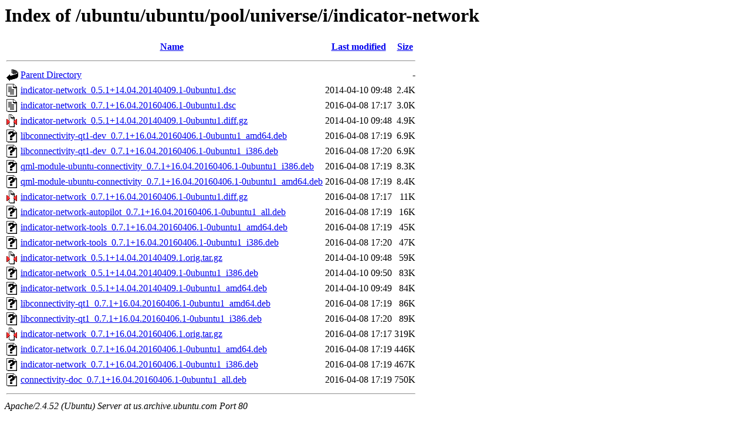

--- FILE ---
content_type: text/html;charset=UTF-8
request_url: http://us.archive.ubuntu.com/ubuntu/ubuntu/pool/universe/i/indicator-network/?C=S;O=A
body_size: 879
content:
<!DOCTYPE HTML PUBLIC "-//W3C//DTD HTML 3.2 Final//EN">
<html>
 <head>
  <title>Index of /ubuntu/ubuntu/pool/universe/i/indicator-network</title>
 </head>
 <body>
<h1>Index of /ubuntu/ubuntu/pool/universe/i/indicator-network</h1>
  <table>
   <tr><th valign="top"><img src="/icons/blank.gif" alt="[ICO]"></th><th><a href="?C=N;O=A">Name</a></th><th><a href="?C=M;O=A">Last modified</a></th><th><a href="?C=S;O=D">Size</a></th></tr>
   <tr><th colspan="4"><hr></th></tr>
<tr><td valign="top"><img src="/icons/back.gif" alt="[PARENTDIR]"></td><td><a href="/ubuntu/ubuntu/pool/universe/i/">Parent Directory</a></td><td>&nbsp;</td><td align="right">  - </td></tr>
<tr><td valign="top"><img src="/icons/text.gif" alt="[TXT]"></td><td><a href="indicator-network_0.5.1+14.04.20140409.1-0ubuntu1.dsc">indicator-network_0.5.1+14.04.20140409.1-0ubuntu1.dsc</a></td><td align="right">2014-04-10 09:48  </td><td align="right">2.4K</td></tr>
<tr><td valign="top"><img src="/icons/text.gif" alt="[TXT]"></td><td><a href="indicator-network_0.7.1+16.04.20160406.1-0ubuntu1.dsc">indicator-network_0.7.1+16.04.20160406.1-0ubuntu1.dsc</a></td><td align="right">2016-04-08 17:17  </td><td align="right">3.0K</td></tr>
<tr><td valign="top"><img src="/icons/compressed.gif" alt="[   ]"></td><td><a href="indicator-network_0.5.1+14.04.20140409.1-0ubuntu1.diff.gz">indicator-network_0.5.1+14.04.20140409.1-0ubuntu1.diff.gz</a></td><td align="right">2014-04-10 09:48  </td><td align="right">4.9K</td></tr>
<tr><td valign="top"><img src="/icons/unknown.gif" alt="[   ]"></td><td><a href="libconnectivity-qt1-dev_0.7.1+16.04.20160406.1-0ubuntu1_amd64.deb">libconnectivity-qt1-dev_0.7.1+16.04.20160406.1-0ubuntu1_amd64.deb</a></td><td align="right">2016-04-08 17:19  </td><td align="right">6.9K</td></tr>
<tr><td valign="top"><img src="/icons/unknown.gif" alt="[   ]"></td><td><a href="libconnectivity-qt1-dev_0.7.1+16.04.20160406.1-0ubuntu1_i386.deb">libconnectivity-qt1-dev_0.7.1+16.04.20160406.1-0ubuntu1_i386.deb</a></td><td align="right">2016-04-08 17:20  </td><td align="right">6.9K</td></tr>
<tr><td valign="top"><img src="/icons/unknown.gif" alt="[   ]"></td><td><a href="qml-module-ubuntu-connectivity_0.7.1+16.04.20160406.1-0ubuntu1_i386.deb">qml-module-ubuntu-connectivity_0.7.1+16.04.20160406.1-0ubuntu1_i386.deb</a></td><td align="right">2016-04-08 17:19  </td><td align="right">8.3K</td></tr>
<tr><td valign="top"><img src="/icons/unknown.gif" alt="[   ]"></td><td><a href="qml-module-ubuntu-connectivity_0.7.1+16.04.20160406.1-0ubuntu1_amd64.deb">qml-module-ubuntu-connectivity_0.7.1+16.04.20160406.1-0ubuntu1_amd64.deb</a></td><td align="right">2016-04-08 17:19  </td><td align="right">8.4K</td></tr>
<tr><td valign="top"><img src="/icons/compressed.gif" alt="[   ]"></td><td><a href="indicator-network_0.7.1+16.04.20160406.1-0ubuntu1.diff.gz">indicator-network_0.7.1+16.04.20160406.1-0ubuntu1.diff.gz</a></td><td align="right">2016-04-08 17:17  </td><td align="right"> 11K</td></tr>
<tr><td valign="top"><img src="/icons/unknown.gif" alt="[   ]"></td><td><a href="indicator-network-autopilot_0.7.1+16.04.20160406.1-0ubuntu1_all.deb">indicator-network-autopilot_0.7.1+16.04.20160406.1-0ubuntu1_all.deb</a></td><td align="right">2016-04-08 17:19  </td><td align="right"> 16K</td></tr>
<tr><td valign="top"><img src="/icons/unknown.gif" alt="[   ]"></td><td><a href="indicator-network-tools_0.7.1+16.04.20160406.1-0ubuntu1_amd64.deb">indicator-network-tools_0.7.1+16.04.20160406.1-0ubuntu1_amd64.deb</a></td><td align="right">2016-04-08 17:19  </td><td align="right"> 45K</td></tr>
<tr><td valign="top"><img src="/icons/unknown.gif" alt="[   ]"></td><td><a href="indicator-network-tools_0.7.1+16.04.20160406.1-0ubuntu1_i386.deb">indicator-network-tools_0.7.1+16.04.20160406.1-0ubuntu1_i386.deb</a></td><td align="right">2016-04-08 17:20  </td><td align="right"> 47K</td></tr>
<tr><td valign="top"><img src="/icons/compressed.gif" alt="[   ]"></td><td><a href="indicator-network_0.5.1+14.04.20140409.1.orig.tar.gz">indicator-network_0.5.1+14.04.20140409.1.orig.tar.gz</a></td><td align="right">2014-04-10 09:48  </td><td align="right"> 59K</td></tr>
<tr><td valign="top"><img src="/icons/unknown.gif" alt="[   ]"></td><td><a href="indicator-network_0.5.1+14.04.20140409.1-0ubuntu1_i386.deb">indicator-network_0.5.1+14.04.20140409.1-0ubuntu1_i386.deb</a></td><td align="right">2014-04-10 09:50  </td><td align="right"> 83K</td></tr>
<tr><td valign="top"><img src="/icons/unknown.gif" alt="[   ]"></td><td><a href="indicator-network_0.5.1+14.04.20140409.1-0ubuntu1_amd64.deb">indicator-network_0.5.1+14.04.20140409.1-0ubuntu1_amd64.deb</a></td><td align="right">2014-04-10 09:49  </td><td align="right"> 84K</td></tr>
<tr><td valign="top"><img src="/icons/unknown.gif" alt="[   ]"></td><td><a href="libconnectivity-qt1_0.7.1+16.04.20160406.1-0ubuntu1_amd64.deb">libconnectivity-qt1_0.7.1+16.04.20160406.1-0ubuntu1_amd64.deb</a></td><td align="right">2016-04-08 17:19  </td><td align="right"> 86K</td></tr>
<tr><td valign="top"><img src="/icons/unknown.gif" alt="[   ]"></td><td><a href="libconnectivity-qt1_0.7.1+16.04.20160406.1-0ubuntu1_i386.deb">libconnectivity-qt1_0.7.1+16.04.20160406.1-0ubuntu1_i386.deb</a></td><td align="right">2016-04-08 17:20  </td><td align="right"> 89K</td></tr>
<tr><td valign="top"><img src="/icons/compressed.gif" alt="[   ]"></td><td><a href="indicator-network_0.7.1+16.04.20160406.1.orig.tar.gz">indicator-network_0.7.1+16.04.20160406.1.orig.tar.gz</a></td><td align="right">2016-04-08 17:17  </td><td align="right">319K</td></tr>
<tr><td valign="top"><img src="/icons/unknown.gif" alt="[   ]"></td><td><a href="indicator-network_0.7.1+16.04.20160406.1-0ubuntu1_amd64.deb">indicator-network_0.7.1+16.04.20160406.1-0ubuntu1_amd64.deb</a></td><td align="right">2016-04-08 17:19  </td><td align="right">446K</td></tr>
<tr><td valign="top"><img src="/icons/unknown.gif" alt="[   ]"></td><td><a href="indicator-network_0.7.1+16.04.20160406.1-0ubuntu1_i386.deb">indicator-network_0.7.1+16.04.20160406.1-0ubuntu1_i386.deb</a></td><td align="right">2016-04-08 17:19  </td><td align="right">467K</td></tr>
<tr><td valign="top"><img src="/icons/unknown.gif" alt="[   ]"></td><td><a href="connectivity-doc_0.7.1+16.04.20160406.1-0ubuntu1_all.deb">connectivity-doc_0.7.1+16.04.20160406.1-0ubuntu1_all.deb</a></td><td align="right">2016-04-08 17:19  </td><td align="right">750K</td></tr>
   <tr><th colspan="4"><hr></th></tr>
</table>
<address>Apache/2.4.52 (Ubuntu) Server at us.archive.ubuntu.com Port 80</address>
</body></html>
